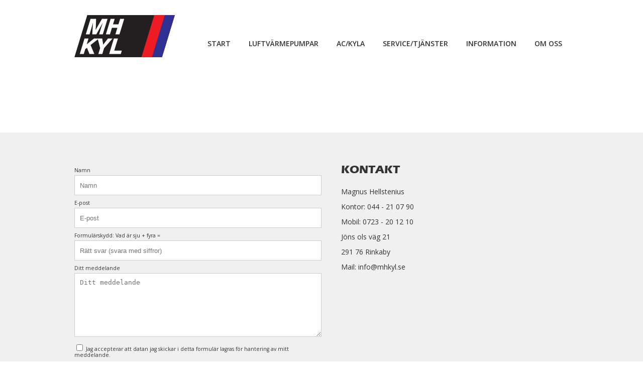

--- FILE ---
content_type: text/html; charset=UTF-8
request_url: https://mhkyl.se/daikin-caldo-r-a/solor_produktblad/
body_size: 7057
content:
<!DOCTYPE html>
<html lang="sv-SE">
	<head>
		<meta http-equiv="Content-Type" content="text/html; charset=UTF-8"/>
		<meta name="viewport" content="width=device-width, initial-scale=1, maximum-scale=1"/>
		<title>SoloR_produktblad - MH Kyl</title>
		<link rel="icon" type="image/png" href="https://mhkyl.se/wp-content/themes/mhkyl/assets/images/logo.png"/>

		<meta name='robots' content='index, follow, max-image-preview:large, max-snippet:-1, max-video-preview:-1'/>

	<!-- This site is optimized with the Yoast SEO plugin v26.8 - https://yoast.com/product/yoast-seo-wordpress/ -->
	<link rel="canonical" href="https://mhkyl.se/daikin-caldo-r-a/solor_produktblad/"/>
	<meta property="og:locale" content="sv_SE"/>
	<meta property="og:type" content="article"/>
	<meta property="og:title" content="SoloR_produktblad - MH Kyl"/>
	<meta property="og:description" content="SoloR_produktblad"/>
	<meta property="og:url" content="https://mhkyl.se/daikin-caldo-r-a/solor_produktblad/"/>
	<meta property="og:site_name" content="MH Kyl"/>
	<script type="application/ld+json" class="yoast-schema-graph">{"@context":"https://schema.org","@graph":[{"@type":"WebPage","@id":"https://mhkyl.se/daikin-caldo-r-a/solor_produktblad/","url":"https://mhkyl.se/daikin-caldo-r-a/solor_produktblad/","name":"SoloR_produktblad - MH Kyl","isPartOf":{"@id":"https://mhkyl.se/#website"},"primaryImageOfPage":{"@id":"https://mhkyl.se/daikin-caldo-r-a/solor_produktblad/#primaryimage"},"image":{"@id":"https://mhkyl.se/daikin-caldo-r-a/solor_produktblad/#primaryimage"},"thumbnailUrl":"","datePublished":"2017-05-08T14:13:20+00:00","breadcrumb":{"@id":"https://mhkyl.se/daikin-caldo-r-a/solor_produktblad/#breadcrumb"},"inLanguage":"sv-SE","potentialAction":[{"@type":"ReadAction","target":["https://mhkyl.se/daikin-caldo-r-a/solor_produktblad/"]}]},{"@type":"BreadcrumbList","@id":"https://mhkyl.se/daikin-caldo-r-a/solor_produktblad/#breadcrumb","itemListElement":[{"@type":"ListItem","position":1,"name":"Hem","item":"https://mhkyl.se/"},{"@type":"ListItem","position":2,"name":"Caldo XRH 30 Optimized Heating 4+ R-32. A+++/A+++ 6 års garanti","item":"https://mhkyl.se/daikin-caldo-r-a/"},{"@type":"ListItem","position":3,"name":"SoloR_produktblad"}]},{"@type":"WebSite","@id":"https://mhkyl.se/#website","url":"https://mhkyl.se/","name":"MH Kyl","description":"","potentialAction":[{"@type":"SearchAction","target":{"@type":"EntryPoint","urlTemplate":"https://mhkyl.se/?s={search_term_string}"},"query-input":{"@type":"PropertyValueSpecification","valueRequired":true,"valueName":"search_term_string"}}],"inLanguage":"sv-SE"}]}</script>
	<!-- / Yoast SEO plugin. -->


<link rel="alternate" title="oEmbed (JSON)" type="application/json+oembed" href="https://mhkyl.se/wp-json/oembed/1.0/embed?url=https%3A%2F%2Fmhkyl.se%2Fdaikin-caldo-r-a%2Fsolor_produktblad%2F"/>
<link rel="alternate" title="oEmbed (XML)" type="text/xml+oembed" href="https://mhkyl.se/wp-json/oembed/1.0/embed?url=https%3A%2F%2Fmhkyl.se%2Fdaikin-caldo-r-a%2Fsolor_produktblad%2F&#038;format=xml"/>
<style id='wp-img-auto-sizes-contain-inline-css' type='text/css'>
img:is([sizes=auto i],[sizes^="auto," i]){contain-intrinsic-size:3000px 1500px}
/*# sourceURL=wp-img-auto-sizes-contain-inline-css */
</style>
<style id='wp-emoji-styles-inline-css' type='text/css'>

	img.wp-smiley, img.emoji {
		display: inline !important;
		border: none !important;
		box-shadow: none !important;
		height: 1em !important;
		width: 1em !important;
		margin: 0 0.07em !important;
		vertical-align: -0.1em !important;
		background: none !important;
		padding: 0 !important;
	}
/*# sourceURL=wp-emoji-styles-inline-css */
</style>
<style id='wp-block-library-inline-css' type='text/css'>
:root{--wp-block-synced-color:#7a00df;--wp-block-synced-color--rgb:122,0,223;--wp-bound-block-color:var(--wp-block-synced-color);--wp-editor-canvas-background:#ddd;--wp-admin-theme-color:#007cba;--wp-admin-theme-color--rgb:0,124,186;--wp-admin-theme-color-darker-10:#006ba1;--wp-admin-theme-color-darker-10--rgb:0,107,160.5;--wp-admin-theme-color-darker-20:#005a87;--wp-admin-theme-color-darker-20--rgb:0,90,135;--wp-admin-border-width-focus:2px}@media (min-resolution:192dpi){:root{--wp-admin-border-width-focus:1.5px}}.wp-element-button{cursor:pointer}:root .has-very-light-gray-background-color{background-color:#eee}:root .has-very-dark-gray-background-color{background-color:#313131}:root .has-very-light-gray-color{color:#eee}:root .has-very-dark-gray-color{color:#313131}:root .has-vivid-green-cyan-to-vivid-cyan-blue-gradient-background{background:linear-gradient(135deg,#00d084,#0693e3)}:root .has-purple-crush-gradient-background{background:linear-gradient(135deg,#34e2e4,#4721fb 50%,#ab1dfe)}:root .has-hazy-dawn-gradient-background{background:linear-gradient(135deg,#faaca8,#dad0ec)}:root .has-subdued-olive-gradient-background{background:linear-gradient(135deg,#fafae1,#67a671)}:root .has-atomic-cream-gradient-background{background:linear-gradient(135deg,#fdd79a,#004a59)}:root .has-nightshade-gradient-background{background:linear-gradient(135deg,#330968,#31cdcf)}:root .has-midnight-gradient-background{background:linear-gradient(135deg,#020381,#2874fc)}:root{--wp--preset--font-size--normal:16px;--wp--preset--font-size--huge:42px}.has-regular-font-size{font-size:1em}.has-larger-font-size{font-size:2.625em}.has-normal-font-size{font-size:var(--wp--preset--font-size--normal)}.has-huge-font-size{font-size:var(--wp--preset--font-size--huge)}.has-text-align-center{text-align:center}.has-text-align-left{text-align:left}.has-text-align-right{text-align:right}.has-fit-text{white-space:nowrap!important}#end-resizable-editor-section{display:none}.aligncenter{clear:both}.items-justified-left{justify-content:flex-start}.items-justified-center{justify-content:center}.items-justified-right{justify-content:flex-end}.items-justified-space-between{justify-content:space-between}.screen-reader-text{border:0;clip-path:inset(50%);height:1px;margin:-1px;overflow:hidden;padding:0;position:absolute;width:1px;word-wrap:normal!important}.screen-reader-text:focus{background-color:#ddd;clip-path:none;color:#444;display:block;font-size:1em;height:auto;left:5px;line-height:normal;padding:15px 23px 14px;text-decoration:none;top:5px;width:auto;z-index:100000}html :where(.has-border-color){border-style:solid}html :where([style*=border-top-color]){border-top-style:solid}html :where([style*=border-right-color]){border-right-style:solid}html :where([style*=border-bottom-color]){border-bottom-style:solid}html :where([style*=border-left-color]){border-left-style:solid}html :where([style*=border-width]){border-style:solid}html :where([style*=border-top-width]){border-top-style:solid}html :where([style*=border-right-width]){border-right-style:solid}html :where([style*=border-bottom-width]){border-bottom-style:solid}html :where([style*=border-left-width]){border-left-style:solid}html :where(img[class*=wp-image-]){height:auto;max-width:100%}:where(figure){margin:0 0 1em}html :where(.is-position-sticky){--wp-admin--admin-bar--position-offset:var(--wp-admin--admin-bar--height,0px)}@media screen and (max-width:600px){html :where(.is-position-sticky){--wp-admin--admin-bar--position-offset:0px}}

/*# sourceURL=wp-block-library-inline-css */
</style><style id='global-styles-inline-css' type='text/css'>
:root{--wp--preset--aspect-ratio--square: 1;--wp--preset--aspect-ratio--4-3: 4/3;--wp--preset--aspect-ratio--3-4: 3/4;--wp--preset--aspect-ratio--3-2: 3/2;--wp--preset--aspect-ratio--2-3: 2/3;--wp--preset--aspect-ratio--16-9: 16/9;--wp--preset--aspect-ratio--9-16: 9/16;--wp--preset--color--black: #000000;--wp--preset--color--cyan-bluish-gray: #abb8c3;--wp--preset--color--white: #ffffff;--wp--preset--color--pale-pink: #f78da7;--wp--preset--color--vivid-red: #cf2e2e;--wp--preset--color--luminous-vivid-orange: #ff6900;--wp--preset--color--luminous-vivid-amber: #fcb900;--wp--preset--color--light-green-cyan: #7bdcb5;--wp--preset--color--vivid-green-cyan: #00d084;--wp--preset--color--pale-cyan-blue: #8ed1fc;--wp--preset--color--vivid-cyan-blue: #0693e3;--wp--preset--color--vivid-purple: #9b51e0;--wp--preset--gradient--vivid-cyan-blue-to-vivid-purple: linear-gradient(135deg,rgb(6,147,227) 0%,rgb(155,81,224) 100%);--wp--preset--gradient--light-green-cyan-to-vivid-green-cyan: linear-gradient(135deg,rgb(122,220,180) 0%,rgb(0,208,130) 100%);--wp--preset--gradient--luminous-vivid-amber-to-luminous-vivid-orange: linear-gradient(135deg,rgb(252,185,0) 0%,rgb(255,105,0) 100%);--wp--preset--gradient--luminous-vivid-orange-to-vivid-red: linear-gradient(135deg,rgb(255,105,0) 0%,rgb(207,46,46) 100%);--wp--preset--gradient--very-light-gray-to-cyan-bluish-gray: linear-gradient(135deg,rgb(238,238,238) 0%,rgb(169,184,195) 100%);--wp--preset--gradient--cool-to-warm-spectrum: linear-gradient(135deg,rgb(74,234,220) 0%,rgb(151,120,209) 20%,rgb(207,42,186) 40%,rgb(238,44,130) 60%,rgb(251,105,98) 80%,rgb(254,248,76) 100%);--wp--preset--gradient--blush-light-purple: linear-gradient(135deg,rgb(255,206,236) 0%,rgb(152,150,240) 100%);--wp--preset--gradient--blush-bordeaux: linear-gradient(135deg,rgb(254,205,165) 0%,rgb(254,45,45) 50%,rgb(107,0,62) 100%);--wp--preset--gradient--luminous-dusk: linear-gradient(135deg,rgb(255,203,112) 0%,rgb(199,81,192) 50%,rgb(65,88,208) 100%);--wp--preset--gradient--pale-ocean: linear-gradient(135deg,rgb(255,245,203) 0%,rgb(182,227,212) 50%,rgb(51,167,181) 100%);--wp--preset--gradient--electric-grass: linear-gradient(135deg,rgb(202,248,128) 0%,rgb(113,206,126) 100%);--wp--preset--gradient--midnight: linear-gradient(135deg,rgb(2,3,129) 0%,rgb(40,116,252) 100%);--wp--preset--font-size--small: 13px;--wp--preset--font-size--medium: 20px;--wp--preset--font-size--large: 36px;--wp--preset--font-size--x-large: 42px;--wp--preset--spacing--20: 0.44rem;--wp--preset--spacing--30: 0.67rem;--wp--preset--spacing--40: 1rem;--wp--preset--spacing--50: 1.5rem;--wp--preset--spacing--60: 2.25rem;--wp--preset--spacing--70: 3.38rem;--wp--preset--spacing--80: 5.06rem;--wp--preset--shadow--natural: 6px 6px 9px rgba(0, 0, 0, 0.2);--wp--preset--shadow--deep: 12px 12px 50px rgba(0, 0, 0, 0.4);--wp--preset--shadow--sharp: 6px 6px 0px rgba(0, 0, 0, 0.2);--wp--preset--shadow--outlined: 6px 6px 0px -3px rgb(255, 255, 255), 6px 6px rgb(0, 0, 0);--wp--preset--shadow--crisp: 6px 6px 0px rgb(0, 0, 0);}:where(.is-layout-flex){gap: 0.5em;}:where(.is-layout-grid){gap: 0.5em;}body .is-layout-flex{display: flex;}.is-layout-flex{flex-wrap: wrap;align-items: center;}.is-layout-flex > :is(*, div){margin: 0;}body .is-layout-grid{display: grid;}.is-layout-grid > :is(*, div){margin: 0;}:where(.wp-block-columns.is-layout-flex){gap: 2em;}:where(.wp-block-columns.is-layout-grid){gap: 2em;}:where(.wp-block-post-template.is-layout-flex){gap: 1.25em;}:where(.wp-block-post-template.is-layout-grid){gap: 1.25em;}.has-black-color{color: var(--wp--preset--color--black) !important;}.has-cyan-bluish-gray-color{color: var(--wp--preset--color--cyan-bluish-gray) !important;}.has-white-color{color: var(--wp--preset--color--white) !important;}.has-pale-pink-color{color: var(--wp--preset--color--pale-pink) !important;}.has-vivid-red-color{color: var(--wp--preset--color--vivid-red) !important;}.has-luminous-vivid-orange-color{color: var(--wp--preset--color--luminous-vivid-orange) !important;}.has-luminous-vivid-amber-color{color: var(--wp--preset--color--luminous-vivid-amber) !important;}.has-light-green-cyan-color{color: var(--wp--preset--color--light-green-cyan) !important;}.has-vivid-green-cyan-color{color: var(--wp--preset--color--vivid-green-cyan) !important;}.has-pale-cyan-blue-color{color: var(--wp--preset--color--pale-cyan-blue) !important;}.has-vivid-cyan-blue-color{color: var(--wp--preset--color--vivid-cyan-blue) !important;}.has-vivid-purple-color{color: var(--wp--preset--color--vivid-purple) !important;}.has-black-background-color{background-color: var(--wp--preset--color--black) !important;}.has-cyan-bluish-gray-background-color{background-color: var(--wp--preset--color--cyan-bluish-gray) !important;}.has-white-background-color{background-color: var(--wp--preset--color--white) !important;}.has-pale-pink-background-color{background-color: var(--wp--preset--color--pale-pink) !important;}.has-vivid-red-background-color{background-color: var(--wp--preset--color--vivid-red) !important;}.has-luminous-vivid-orange-background-color{background-color: var(--wp--preset--color--luminous-vivid-orange) !important;}.has-luminous-vivid-amber-background-color{background-color: var(--wp--preset--color--luminous-vivid-amber) !important;}.has-light-green-cyan-background-color{background-color: var(--wp--preset--color--light-green-cyan) !important;}.has-vivid-green-cyan-background-color{background-color: var(--wp--preset--color--vivid-green-cyan) !important;}.has-pale-cyan-blue-background-color{background-color: var(--wp--preset--color--pale-cyan-blue) !important;}.has-vivid-cyan-blue-background-color{background-color: var(--wp--preset--color--vivid-cyan-blue) !important;}.has-vivid-purple-background-color{background-color: var(--wp--preset--color--vivid-purple) !important;}.has-black-border-color{border-color: var(--wp--preset--color--black) !important;}.has-cyan-bluish-gray-border-color{border-color: var(--wp--preset--color--cyan-bluish-gray) !important;}.has-white-border-color{border-color: var(--wp--preset--color--white) !important;}.has-pale-pink-border-color{border-color: var(--wp--preset--color--pale-pink) !important;}.has-vivid-red-border-color{border-color: var(--wp--preset--color--vivid-red) !important;}.has-luminous-vivid-orange-border-color{border-color: var(--wp--preset--color--luminous-vivid-orange) !important;}.has-luminous-vivid-amber-border-color{border-color: var(--wp--preset--color--luminous-vivid-amber) !important;}.has-light-green-cyan-border-color{border-color: var(--wp--preset--color--light-green-cyan) !important;}.has-vivid-green-cyan-border-color{border-color: var(--wp--preset--color--vivid-green-cyan) !important;}.has-pale-cyan-blue-border-color{border-color: var(--wp--preset--color--pale-cyan-blue) !important;}.has-vivid-cyan-blue-border-color{border-color: var(--wp--preset--color--vivid-cyan-blue) !important;}.has-vivid-purple-border-color{border-color: var(--wp--preset--color--vivid-purple) !important;}.has-vivid-cyan-blue-to-vivid-purple-gradient-background{background: var(--wp--preset--gradient--vivid-cyan-blue-to-vivid-purple) !important;}.has-light-green-cyan-to-vivid-green-cyan-gradient-background{background: var(--wp--preset--gradient--light-green-cyan-to-vivid-green-cyan) !important;}.has-luminous-vivid-amber-to-luminous-vivid-orange-gradient-background{background: var(--wp--preset--gradient--luminous-vivid-amber-to-luminous-vivid-orange) !important;}.has-luminous-vivid-orange-to-vivid-red-gradient-background{background: var(--wp--preset--gradient--luminous-vivid-orange-to-vivid-red) !important;}.has-very-light-gray-to-cyan-bluish-gray-gradient-background{background: var(--wp--preset--gradient--very-light-gray-to-cyan-bluish-gray) !important;}.has-cool-to-warm-spectrum-gradient-background{background: var(--wp--preset--gradient--cool-to-warm-spectrum) !important;}.has-blush-light-purple-gradient-background{background: var(--wp--preset--gradient--blush-light-purple) !important;}.has-blush-bordeaux-gradient-background{background: var(--wp--preset--gradient--blush-bordeaux) !important;}.has-luminous-dusk-gradient-background{background: var(--wp--preset--gradient--luminous-dusk) !important;}.has-pale-ocean-gradient-background{background: var(--wp--preset--gradient--pale-ocean) !important;}.has-electric-grass-gradient-background{background: var(--wp--preset--gradient--electric-grass) !important;}.has-midnight-gradient-background{background: var(--wp--preset--gradient--midnight) !important;}.has-small-font-size{font-size: var(--wp--preset--font-size--small) !important;}.has-medium-font-size{font-size: var(--wp--preset--font-size--medium) !important;}.has-large-font-size{font-size: var(--wp--preset--font-size--large) !important;}.has-x-large-font-size{font-size: var(--wp--preset--font-size--x-large) !important;}
/*# sourceURL=global-styles-inline-css */
</style>

<style id='classic-theme-styles-inline-css' type='text/css'>
/*! This file is auto-generated */
.wp-block-button__link{color:#fff;background-color:#32373c;border-radius:9999px;box-shadow:none;text-decoration:none;padding:calc(.667em + 2px) calc(1.333em + 2px);font-size:1.125em}.wp-block-file__button{background:#32373c;color:#fff;text-decoration:none}
/*# sourceURL=/wp-includes/css/classic-themes.min.css */
</style>
<link rel='stylesheet' id='categories-images-styles-css' href='https://mhkyl.se/wp-content/plugins/categories-images/assets/css/zci-styles.css?ver=3.3.1' type='text/css' media='all'/>
<link rel='stylesheet' id='style-css' href='https://mhkyl.se/wp-content/themes/mhkyl/assets/style/style.css?ver=1743027633' type='text/css' media='all'/>
<link rel='stylesheet' id='fancybox-css' href='https://mhkyl.se/wp-content/themes/mhkyl/assets/fancybox/jquery.fancybox.css?ver=6.9' type='text/css' media='all'/>
<script type="text/javascript" src="https://mhkyl.se/wp-includes/js/jquery/jquery.min.js?ver=3.7.1" id="jquery-core-js"></script>
<script type="text/javascript" src="https://mhkyl.se/wp-includes/js/jquery/jquery-migrate.min.js?ver=3.4.1" id="jquery-migrate-js"></script>
<script type="text/javascript" src="https://mhkyl.se/wp-content/themes/mhkyl/assets/scripts/theme_scripts.js?ver=6.9" id="themescript-js"></script>
<script type="text/javascript" src="https://mhkyl.se/wp-content/themes/mhkyl/assets/fancybox/jquery.fancybox.pack.js?ver=6.9" id="fancybox-js"></script>
<link rel="https://api.w.org/" href="https://mhkyl.se/wp-json/"/><link rel="alternate" title="JSON" type="application/json" href="https://mhkyl.se/wp-json/wp/v2/media/642"/><link rel="EditURI" type="application/rsd+xml" title="RSD" href="https://mhkyl.se/xmlrpc.php?rsd"/>
<meta name="generator" content="WordPress 6.9"/>
<link rel='shortlink' href='https://mhkyl.se/?p=642'/>

		<link rel="preconnect" href="https://fonts.googleapis.com">
		<link rel="preconnect" href="https://fonts.gstatic.com" crossorigin>
		<link href="https://fonts.googleapis.com/css2?family=Open+Sans:wght@400;600&display=swap" rel="stylesheet">
		<link rel="stylesheet" href="//maxcdn.bootstrapcdn.com/font-awesome/4.3.0/css/font-awesome.min.css">
	</head>

<body>
	<div id="site-wrapper" class="attachment wp-singular attachment-template-default single single-attachment postid-642 attachmentid-642 attachment-pdf wp-theme-mhkyl solor_produktblad">
		<nav id="slickmenu">
	<a href="https://mhkyl.se/" class="mobileLogo" style="display: none;">
		<img src="https://mhkyl.se/wp-content/themes/mhkyl/assets/images/logo.png" alt="MH Kyl">
	</a>
</nav>

<header id="header">
	<div class="inner-content">
        <a href="https://mhkyl.se/" id="logo">
            <img src="https://mhkyl.se/wp-content/themes/mhkyl/assets/images/logo.png" alt="MH Kyl">
        </a>

		<nav id="main-menu">
			<ul id="menu-huvudmeny" class="menu"><li id="menu-item-65" class="menu-item menu-item-type-post_type menu-item-object-page menu-item-home menu-item-65"><a href="https://mhkyl.se/">Start</a></li>
<li id="menu-item-70" class="menu-item menu-item-type-post_type menu-item-object-page menu-item-70"><a href="https://mhkyl.se/luftvarmepumpar/">Luftvärmepumpar</a></li>
<li id="menu-item-69" class="menu-item menu-item-type-post_type menu-item-object-page menu-item-69"><a href="https://mhkyl.se/ackyla/">Ac/Kyla</a></li>
<li id="menu-item-68" class="menu-item menu-item-type-post_type menu-item-object-page menu-item-68"><a href="https://mhkyl.se/servicetjanster/">Service/Tjänster</a></li>
<li id="menu-item-67" class="menu-item menu-item-type-post_type menu-item-object-page menu-item-67"><a href="https://mhkyl.se/information/">Information</a></li>
<li id="menu-item-66" class="menu-item menu-item-type-post_type menu-item-object-page menu-item-66"><a href="https://mhkyl.se/om-oss/">Om oss</a></li>
</ul>		</nav>
	</div>
</header>

	<!-- Page content -->
	<div id="page-content">
		<div class="inner-content">

		</div>
	</div>

<footer id="footer">
    <div class="inner-content">
        <div class="left">
        <div id="simple-contact-form-wrap">
		<div id="simple-contact-form" class="scf">
			<form action="#simple-contact-form-wrap" method="post">
				<div class="scf-row scf-name">
					<label for="scf_name">Namn</label>
					<input name="scf_name" id="scf_name" type="text" size="33" maxlength="99" value="" placeholder="Namn"/>
				</div>
				<div class="scf-row scf-email">
					<label for="scf_email">E-post</label>
					<input name="scf_email" id="scf_email" type="text" size="33" maxlength="99" value="" placeholder="E-post"/>
				</div>
				<div class="scf-row scf-response">
					<label for="scf_response">Formulärskydd: Vad är sju + fyra =</label>
					<input name="scf_response" id="scf_response" type="text" size="33" maxlength="99" value="" placeholder="Rätt svar (svara med siffror)"/>
				</div>
				<div class="scf-row scf-message">
					<label for="scf_message">Ditt meddelande</label>
					<textarea name="scf_message" id="scf_message" cols="33" rows="7" placeholder="Ditt meddelande"></textarea>
				</div>	<div class="scf-confirm-checkbox">
		<label><input type="checkbox" required> Jag accepterar att datan jag skickar i detta formulär lagras för hantering av mitt meddelande.</label>
	</div><!-- .scf-confirm-checkbox -->
	<div class="scf-submit">
					<input type="submit" id="scf-button" value="Skicka meddelande">
					<input type="hidden" id="scf-key" name="scf-key" value="process">
					<input type="hidden" id="scf-nonce" name="scf-nonce" value="7fd99f3f4b"/>
				</div></form>
		</div>
		</div>        </div>

        <div class="contact">
            <div class="textwidget"><h1>KONTAKT</h1>
<ul>
<li>Magnus Hellstenius</li>
<li>Kontor: 044 - 21 07 90</li>
<li>Mobil: 0723 - 20 12 10</li>
<li>Jöns ols väg 21</li>
<li>291 76 Rinkaby</li>
<li>Mail: info@mhkyl.se</li>
</ul>
</div>        </div>
    </div>

    <div class="footer-bottom">
        <div class="inner-content">
            <div class="certs">
                <div class="cert">
                    <img src="/wp-content/uploads/2015/02/fc.png" alt="fc" width="150" height="211">
                </div>
                <div class="kredit"><div class="textwidget"><p><a href="https://www.uc.se/risksigill2?showorg=IpEnGtopor&language=swe" title="Sigillet är utfärdat av UC AB. Klicka på bilden för information om UC:s Riskklasser." target="_blank"><img src="https://www.uc.se/ucsigill2/sigill?org=IpEnGtopor&language=swe&product=psa&fontcolor=b&type=svg" alt="" style="border:0; max-width: 300px;"/></a></p>
</div></div>
                <div class="lanets-entreprenor">
                    <a href="https://sverigesvinnare.se/blog/2024/06/23/mh-kyl/" target="_blank">
                        <img src="https://mhkyl.se/wp-content/themes/mhkyl/assets/images/lanets-entreprenor.png" style="max-width: 200px;"/>
                    </a>
                </div>
            </div>
        </div>
    </div>
</footer>
</div>
	<script type="speculationrules">
{"prefetch":[{"source":"document","where":{"and":[{"href_matches":"/*"},{"not":{"href_matches":["/wp-*.php","/wp-admin/*","/wp-content/uploads/*","/wp-content/*","/wp-content/plugins/*","/wp-content/themes/mhkyl/*","/*\\?(.+)"]}},{"not":{"selector_matches":"a[rel~=\"nofollow\"]"}},{"not":{"selector_matches":".no-prefetch, .no-prefetch a"}}]},"eagerness":"conservative"}]}
</script>
<script src="https://app.weply.chat/widget/5eeba4d16df20e35f02f61e8cc1f6d81" async></script><script id="wp-emoji-settings" type="application/json">
{"baseUrl":"https://s.w.org/images/core/emoji/17.0.2/72x72/","ext":".png","svgUrl":"https://s.w.org/images/core/emoji/17.0.2/svg/","svgExt":".svg","source":{"concatemoji":"https://mhkyl.se/wp-includes/js/wp-emoji-release.min.js?ver=6.9"}}
</script>
<script type="module">
/* <![CDATA[ */
/*! This file is auto-generated */
const a=JSON.parse(document.getElementById("wp-emoji-settings").textContent),o=(window._wpemojiSettings=a,"wpEmojiSettingsSupports"),s=["flag","emoji"];function i(e){try{var t={supportTests:e,timestamp:(new Date).valueOf()};sessionStorage.setItem(o,JSON.stringify(t))}catch(e){}}function c(e,t,n){e.clearRect(0,0,e.canvas.width,e.canvas.height),e.fillText(t,0,0);t=new Uint32Array(e.getImageData(0,0,e.canvas.width,e.canvas.height).data);e.clearRect(0,0,e.canvas.width,e.canvas.height),e.fillText(n,0,0);const a=new Uint32Array(e.getImageData(0,0,e.canvas.width,e.canvas.height).data);return t.every((e,t)=>e===a[t])}function p(e,t){e.clearRect(0,0,e.canvas.width,e.canvas.height),e.fillText(t,0,0);var n=e.getImageData(16,16,1,1);for(let e=0;e<n.data.length;e++)if(0!==n.data[e])return!1;return!0}function u(e,t,n,a){switch(t){case"flag":return n(e,"\ud83c\udff3\ufe0f\u200d\u26a7\ufe0f","\ud83c\udff3\ufe0f\u200b\u26a7\ufe0f")?!1:!n(e,"\ud83c\udde8\ud83c\uddf6","\ud83c\udde8\u200b\ud83c\uddf6")&&!n(e,"\ud83c\udff4\udb40\udc67\udb40\udc62\udb40\udc65\udb40\udc6e\udb40\udc67\udb40\udc7f","\ud83c\udff4\u200b\udb40\udc67\u200b\udb40\udc62\u200b\udb40\udc65\u200b\udb40\udc6e\u200b\udb40\udc67\u200b\udb40\udc7f");case"emoji":return!a(e,"\ud83e\u1fac8")}return!1}function f(e,t,n,a){let r;const o=(r="undefined"!=typeof WorkerGlobalScope&&self instanceof WorkerGlobalScope?new OffscreenCanvas(300,150):document.createElement("canvas")).getContext("2d",{willReadFrequently:!0}),s=(o.textBaseline="top",o.font="600 32px Arial",{});return e.forEach(e=>{s[e]=t(o,e,n,a)}),s}function r(e){var t=document.createElement("script");t.src=e,t.defer=!0,document.head.appendChild(t)}a.supports={everything:!0,everythingExceptFlag:!0},new Promise(t=>{let n=function(){try{var e=JSON.parse(sessionStorage.getItem(o));if("object"==typeof e&&"number"==typeof e.timestamp&&(new Date).valueOf()<e.timestamp+604800&&"object"==typeof e.supportTests)return e.supportTests}catch(e){}return null}();if(!n){if("undefined"!=typeof Worker&&"undefined"!=typeof OffscreenCanvas&&"undefined"!=typeof URL&&URL.createObjectURL&&"undefined"!=typeof Blob)try{var e="postMessage("+f.toString()+"("+[JSON.stringify(s),u.toString(),c.toString(),p.toString()].join(",")+"));",a=new Blob([e],{type:"text/javascript"});const r=new Worker(URL.createObjectURL(a),{name:"wpTestEmojiSupports"});return void(r.onmessage=e=>{i(n=e.data),r.terminate(),t(n)})}catch(e){}i(n=f(s,u,c,p))}t(n)}).then(e=>{for(const n in e)a.supports[n]=e[n],a.supports.everything=a.supports.everything&&a.supports[n],"flag"!==n&&(a.supports.everythingExceptFlag=a.supports.everythingExceptFlag&&a.supports[n]);var t;a.supports.everythingExceptFlag=a.supports.everythingExceptFlag&&!a.supports.flag,a.supports.everything||((t=a.source||{}).concatemoji?r(t.concatemoji):t.wpemoji&&t.twemoji&&(r(t.twemoji),r(t.wpemoji)))});
//# sourceURL=https://mhkyl.se/wp-includes/js/wp-emoji-loader.min.js
/* ]]> */
</script>

    <link rel="stylesheet" type="text/css" href="https://cdn.jsdelivr.net/npm/cookieconsent@3/build/cookieconsent.min.css"/>
    <script src="https://cdn.jsdelivr.net/npm/cookieconsent@3/build/cookieconsent.min.js"></script>
    <script>
           window.cookieconsent.initialise({
            container: document.getElementById("content"),
            palette:{
             popup: {background: "#fff"},
             button: {background: "#aa0000"},
            },
            revokable:true,
            onStatusChange: function(status) {
             console.log(this.hasConsented() ?
              'enable cookies' : 'disable cookies');
            },
            law: {
             regionalLaw: false,
            },
            location: true,
           });

    </script>
    <style>
        .cc-banner.cc-bottom,
        .cc-window.cc-floating {
            background: #111;
            border-top: 1px solid #000;
            color: #fff;
        }
    </style>

</body>
</html>

<!--
Performance optimized by W3 Total Cache. Learn more: https://www.boldgrid.com/w3-total-cache/?utm_source=w3tc&utm_medium=footer_comment&utm_campaign=free_plugin

Page Caching using Disk: Enhanced 

Served from: mhkyl.se @ 2026-01-31 07:29:44 by W3 Total Cache
-->

--- FILE ---
content_type: text/css
request_url: https://mhkyl.se/wp-content/themes/mhkyl/assets/style/style.css?ver=1743027633
body_size: 4241
content:
body, html {
  height: 100%;
}

.slicknav_nav .slicknav_row, .slicknav_nav a, .slicknav_nav li, .slicknav_nav ul, article, aside, details, figcaption, figure, footer, header, hgroup, img, menu, nav, section {
  display: block;
}

.equal-3, .equal-4 {
  margin-top: 5%;
  margin-right: 5%;
  margin-bottom: 0;
  float: left;
}

#site-wrapper.home #service .inner-content, .slicknav_btn {
  position: relative;
}

#site-wrapper #footer .inner-content .left input[type=submit]:hover, .slicknav_btn, .slicknav_nav .slicknav_item {
  cursor: pointer;
}

.slicknav_btn, .slicknav_nav a, a, img {
  text-decoration: none;
}

a, abbr, acronym, address, applet, article, aside, audio, b, big, blockquote, body, canvas, caption, center, cite, code, dd, del, details, dfn, div, dl, dt, em, embed, fieldset, figcaption, figure, footer, form, h1, h2, h3, h4, h5, h6, header, hgroup, html, i, iframe, img, ins, kbd, label, legend, li, mark, menu, nav, object, ol, output, p, pre, q, ruby, s, samp, section, small, span, strike, strong, sub, summary, sup, table, tbody, td, tfoot, th, thead, time, tr, tt, u, ul, var, video {
  margin: 0;
  padding: 0;
  border: 0;
  font-size: 100%;
  font: inherit;
  background: 0 0;
  vertical-align: baseline;
}

body, h1, h2, h3, h4 {
  font-weight: 400;
  color: #333;
}

#site-wrapper.luftvarmepumpar .pumps .links .equal-col.current, body {
  background: #fff;
}

body {
  line-height: 1;
  font-size: 14px;
  font-family: "Open Sans", "sans-serif";
}

ol, ul {
  list-style: none;
}

blockquote, q {
  quotes: none;
}

blockquote:after, blockquote:before, q:after, q:before {
  content: "";
  content: none;
}

table {
  border-collapse: collapse;
  border-spacing: 0;
}

input[type=button], input[type=password], input[type=submit], input[type=text], select, textarea {
  -webkit-appearance: none !important;
  border-radius: 0 !important;
}

a, img {
  border: none;
  outline: 0;
}

@font-face {
  font-family: eras_bold_itcregular;
  src: url("../fonts/eras-bold-itc-webfont.eot");
  src: url("../fonts/eras-bold-itc-webfont.eot?#iefix") format("embedded-opentype"), url("../fonts/eras-bold-itc-webfont.woff2") format("woff2"), url("../fonts/eras-bold-itc-webfont.woff") format("woff"), url("../fonts/eras-bold-itc-webfont.ttf") format("truetype"), url("../fonts/eras-bold-itc-webfont.svg#eras_bold_itcregular") format("svg");
  font-weight: 400;
  font-style: normal;
}
h1, h2, h3, h4, h5 {
  font-family: eras_bold_itcregular;
}

h1, h2, h3, h4 {
  font-size: 1.375rem;
  line-height: 28px;
  padding-bottom: 15px;
  text-transform: uppercase;
}

#site-wrapper #footer .inner-content .contact p, li, p {
  line-height: 30px;
}

a {
  color: #2e3442;
}

strong {
  font-weight: 800;
  font-size: 21px;
}

p {
  margin-bottom: 15px;
}

#site-wrapper.luftvarmepumpar .pumps .links .equal-col:nth-last-child(-n+4), #site-wrapper.luftvarmepumpar .pumps .show-pump .cell:nth-last-child(-n+3), .equal-3:nth-last-child(-n+3), .equal-4:nth-last-child(-n+4), p:last-child {
  margin-bottom: 0;
}

img {
  max-width: 100%;
  height: auto;
}

li, p {
  font-size: 14px;
}

input[type=email], input[type=text], textarea {
  box-sizing: border-box;
  border: 1px solid #ccc;
  padding: 0 10px;
}

input[type=email], input[type=text] {
  height: 40px;
}

textarea {
  padding: 10px;
}

.equal-3 {
  width: 30%;
}

#site-wrapper.luftvarmepumpar .pumps .links .equal-col:nth-child(4n), #site-wrapper.luftvarmepumpar .pumps .show-pump .cell:nth-child(3n), .equal-3:nth-child(3n), .equal-4:nth-child(4n) {
  margin-right: 0;
}

#site-wrapper.luftvarmepumpar .pumps .links .equal-col:nth-child(-n+4), #site-wrapper.luftvarmepumpar .pumps .show-pump .cell:nth-child(-n+3), .equal-3:nth-child(-n+3), .equal-4:nth-child(-n+4) {
  margin-top: 0;
}

.equal-4 {
  width: 21.25%;
}

.inner-content {
  max-width: 984px;
  padding: 60px 20px;
  margin: 0 auto;
}

#site-wrapper #footer .inner-content .left .gform_wrapper .gform_body ul:after, #site-wrapper #footer .inner-content .left .gform_wrapper .gform_body ul:before, #site-wrapper #header .inner-content:after, #site-wrapper #header .inner-content:before, #site-wrapper.home #service .inner-content .left ul li:after, #site-wrapper.home #service .inner-content .left ul li:before, #site-wrapper.home #service .inner-content .right ul li:after, #site-wrapper.home #service .inner-content .right ul li:before, #site-wrapper.luftvarmepumpar .pumps .links:after, #site-wrapper.luftvarmepumpar .pumps .links:before, #site-wrapper.luftvarmepumpar .pumps .show-pump:after, #site-wrapper.luftvarmepumpar .pumps .show-pump:before, .inner-content:after, .inner-content:before {
  content: "";
  display: table;
}

#site-wrapper #footer .inner-content .left .gform_wrapper .gform_body ul:after, #site-wrapper #header .inner-content:after, #site-wrapper.home #service .inner-content .left ul li:after, #site-wrapper.home #service .inner-content .right ul li:after, #site-wrapper.luftvarmepumpar .pumps .links:after, #site-wrapper.luftvarmepumpar .pumps .show-pump:after, .inner-content:after, .slicknav_menu:after {
  clear: both;
}

#site-wrapper #header .inner-content #main-menu ul li.current-menu-item a, #site-wrapper #header .inner-content #main-menu ul li:hover a, .red-btn {
  display: table;
  padding: 12px 13px;
  font-size: 0.875rem;
  font-weight: 800;
  text-transform: uppercase;
  border: 0;
  background: #c91e0c;
  color: #fff;
  transform: skew(-15deg);
  -webkit-transform: skew(-15deg);
  -moz-transform: skew(-15deg);
  -o-transform: skew(-15deg);
  -ms-transform: skew(-15deg);
}

#header-slider img, #simple-contact-form-wrap input[type=text], #simple-contact-form-wrap textarea {
  width: 100%;
}

#site-wrapper #header .inner-content {
  padding-top: 30px;
  padding-bottom: 30px;
}

#site-wrapper #header .inner-content #logo {
  float: left;
}

#site-wrapper #header .inner-content #main-menu {
  margin-top: 30px;
  float: right;
}

#site-wrapper #header .inner-content #main-menu ul li {
  float: left;
  margin-left: 10px;
}

#site-wrapper #header .inner-content #main-menu ul li:first-child, .slicknav_menu .slicknav_no-text {
  margin: 0;
}

#site-wrapper #header .inner-content #main-menu ul li a {
  display: table;
  padding: 12px 13px;
  font-size: 0.875rem;
  font-weight: 800;
  text-transform: uppercase;
  border: 0;
  color: #333;
}

#site-wrapper.home #columns .inner-content .equal .content {
  min-height: 200px;
}

#site-wrapper .page-content .left ul li, #site-wrapper.home #columns .inner-content .equal .content ul li {
  list-style: disc;
}

#site-wrapper.home #columns .inner-content .equal .red-btn:hover {
  text-decoration: underline;
}

#site-wrapper #footer, #site-wrapper.home #service {
  background: #f0f0f0;
}

#site-wrapper.home #service .inner-content .left, #site-wrapper.home #service .inner-content .right {
  position: relative;
  z-index: 1;
  float: left;
}

#site-wrapper.home #service .inner-content .left ul, #site-wrapper.home #service .inner-content .right ul {
  margin-top: 30px;
}

#site-wrapper.home #service .inner-content .left ul li .fa, #site-wrapper.home #service .inner-content .right ul li .fa {
  display: block;
  float: left;
  font-size: 36px;
  line-height: 46px;
  color: #2e3192;
  padding-right: 20px;
  margin-top: 0;
}

#site-wrapper.home #service .inner-content .left ul li span, #site-wrapper.home #service .inner-content .right ul li span {
  display: block;
  font-size: 14px;
  line-height: 46px;
  float: left;
}

#site-wrapper.home #service .inner-content .right {
  margin-left: 50px;
}

#site-wrapper.home #service .picture {
  position: absolute;
  right: 0;
  bottom: 0;
  z-index: 0;
}

#site-wrapper.home #retailers .inner-content .equal {
  text-align: center;
}

#site-wrapper.home #retailers .inner-content .equal img {
  display: inline;
}

#site-wrapper .page-content .left {
  float: left;
  width: 48%;
}

#site-wrapper .page-content .left ul {
  margin-left: 20px;
}

#site-wrapper .page-content .right {
  float: right;
  width: 38%;
}

#site-wrapper .page-content .right h2 {
  padding-bottom: 0;
}

#site-wrapper .page-content .right table tr {
  line-height: 25px;
}

#site-wrapper .page-content .right table tr.border_b td {
  border-bottom: 1px solid #999;
  padding-bottom: 5px;
}

#site-wrapper .page-content h2 {
  font-family: calibri;
  font-weight: 800;
  margin-top: 20px;
  text-transform: none;
}

#site-wrapper .page-content img {
  max-width: 100%;
  height: auto;
}

#site-wrapper .page-content .bottom-button {
  margin-top: 20px;
}

#site-wrapper.luftvarmepumpar .page-content {
  background: #f0f0f0;
  padding-bottom: 100px;
}

#site-wrapper.luftvarmepumpar .pumps .links {
  margin-top: -160px;
  margin-bottom: 60px;
}

#site-wrapper.luftvarmepumpar .pumps .links .equal-col {
  display: block;
  height: 100px;
  line-height: 100px;
  text-align: center;
  float: left;
  margin-top: 0;
  margin-bottom: 0;
  margin-right: 0;
  width: 25%;
}

#site-wrapper.luftvarmepumpar .pumps .links .equal-col img {
  display: inline-block;
  vertical-align: middle;
  width: 65%;
  height: auto;
}

#site-wrapper.luftvarmepumpar .pumps .links .equal-col.daikin img {
  width: 80%;
}

#quickContact, #site-wrapper.luftvarmepumpar .pumps .show-pump {
  display: none;
}

#site-wrapper.luftvarmepumpar .pumps .show-pump .cell {
  float: left;
  margin-top: 40px;
  margin-bottom: 0;
  margin-right: 6%;
  width: 29.33333333%;
}

#site-wrapper.luftvarmepumpar .pumps .show-pump .cell .item {
  margin-bottom: 40px;
}

#site-wrapper.luftvarmepumpar .pumps .show-pump .cell .item h3, #site-wrapper.luftvarmepumpar .pumps .show-pump .cell .item h4 {
  font-family: "Open Sans";
  font-weight: 600;
  padding: 0;
}

#site-wrapper.luftvarmepumpar .pumps .show-pump .cell .item h3 {
  font-size: 22px;
  line-height: 24px;
  text-transform: uppercase;
}

#site-wrapper.luftvarmepumpar .pumps .show-pump .cell .item h3 .category {
  color: #d0cfcb;
}

#site-wrapper.luftvarmepumpar .pumps .show-pump .cell .item h3 .title.blue {
  color: #3dc3de;
}

#site-wrapper.luftvarmepumpar .pumps .show-pump .cell .item h3 .title.green {
  color: #b2c35d;
}

#site-wrapper.luftvarmepumpar .pumps .show-pump .cell .item h3 .title.pink {
  color: #ed008c;
}

#site-wrapper.luftvarmepumpar .pumps .show-pump .cell .item h4 {
  height: 35px;
  margin-top: 5px;
  font-size: 14px;
  color: #d0cfcb;
  line-height: 14px;
}

#site-wrapper.luftvarmepumpar .pumps .show-pump .cell .item .img {
  margin-top: 10px;
  width: 100%;
}

#site-wrapper.luftvarmepumpar .pumps .show-pump .cell .item .img img {
  width: 100%;
  height: auto;
}

#site-wrapper.luftvarmepumpar .pumps .show-pump .cell .item .color-line {
  width: 100%;
  height: 15px;
  margin-top: 20px;
}

#site-wrapper.luftvarmepumpar .pumps .show-pump .cell .item .color-line.blue {
  background: #3dc3de;
}

#site-wrapper.luftvarmepumpar .pumps .show-pump .cell .item .color-line.green {
  background: #b2c35d;
}

#site-wrapper.luftvarmepumpar .pumps .show-pump .cell .item .color-line.pink {
  background: #ed008c;
}

#site-wrapper.luftvarmepumpar .pumps .show-pump .cell .item .file-btn {
  display: table;
  padding: 12px 13px;
  text-transform: uppercase;
  border: 0;
  background: #c91e0c;
  color: #fff;
  transform: skew(-15deg);
  -webkit-transform: skew(-15deg);
  -moz-transform: skew(-15deg);
  -o-transform: skew(-15deg);
  -ms-transform: skew(-15deg);
  margin-top: 20px;
  font-size: 16px;
  letter-spacing: 1px;
  font-weight: 800;
}

#site-wrapper.luftvarmepumpar .pumps .show-pump .cell .item .file-btn:hover {
  -moz-opacity: 0.8;
  -khtml-opacity: 0.8;
  opacity: 0.8;
}

#site-wrapper #footer .inner-content .left {
  float: left;
  width: 50%;
}

#site-wrapper #footer .inner-content .left .gform_wrapper .gform_body ul li {
  float: left;
  width: 49.5%;
}

#site-wrapper #footer .inner-content .left .gform_wrapper .gform_body ul li.field-right {
  float: right;
  margin-left: 0.5%;
}

#site-wrapper #footer .inner-content .left .gform_wrapper .gform_body ul li input, #site-wrapper #footer .inner-content .left .gform_wrapper .gform_body ul li textarea {
  margin-bottom: 5px;
  width: 96%;
  padding: 2%;
  border: 0;
  color: #888;
  font-size: 0.875rem;
  -webkit-border-radius: 5px !important;
  -moz-border-radius: 5px !important;
  border-radius: 5px !important;
  -webkit-box-shadow: inset 1px 1px 2px 0 rgba(50, 50, 50, 0.5);
  -moz-box-shadow: inset 1px 1px 2px 0 rgba(50, 50, 50, 0.5);
  box-shadow: inset 1px 1px 2px 0 rgba(50, 50, 50, 0.5);
}

#site-wrapper #footer .inner-content .left .gform_wrapper .gform_body ul li input {
  height: 30px;
  line-height: 30px;
}

#site-wrapper #footer .inner-content .left .gform_wrapper .gform_body ul li.message-field {
  width: 100%;
  margin-left: 0;
}

#site-wrapper #footer .inner-content .left input[type=submit] {
  display: table;
  padding: 10px 20px;
  font-size: 0.875rem;
  font-weight: 800;
  text-transform: uppercase;
  border: 0;
  background: #c91e0c;
  color: #fff;
  transform: skew(-15deg);
  -webkit-transform: skew(-15deg);
  -moz-transform: skew(-15deg);
  -o-transform: skew(-15deg);
  -ms-transform: skew(-15deg);
}

#site-wrapper #footer .inner-content .left .validation_error, #site-wrapper #footer .inner-content .left .validation_message {
  color: #c91e0c;
}

#site-wrapper #footer .inner-content .certs, #site-wrapper #footer .inner-content .contact {
  width: 22%;
}

#site-wrapper #footer .inner-content .contact {
  float: left;
  margin-left: 4%;
}

#site-wrapper #footer .inner-content .certs {
  float: right;
}

#site-wrapper #footer .inner-content .certs .kredit {
  margin-top: 40px;
}

#site-wrapper #footer .inner-content .certs img {
  width: 120px;
  height: auto;
}

.column-fancybox {
  display: none;
  width: 500px;
  padding: 40px !important;
}

.slicknav_menu .slicknav_menutxt {
  display: block;
  line-height: 1.188em;
  float: left;
  color: #fff;
  font-weight: 700;
  text-shadow: 0 1px 3px #000;
}

.slicknav_menu .slicknav_icon {
  float: left;
  margin: 0.188em 0 0 0.438em;
}

.slicknav_menu .slicknav_icon-bar {
  display: block;
  width: 1.125em;
  height: 0.125em;
  -webkit-border-radius: 1px;
  -moz-border-radius: 1px;
  border-radius: 1px;
  -webkit-box-shadow: 0 1px 0 rgba(0, 0, 0, 0.25);
  -moz-box-shadow: 0 1px 0 rgba(0, 0, 0, 0.25);
  box-shadow: 0 1px 0 rgba(0, 0, 0, 0.25);
  background-color: #f5f5f5;
}

.slicknav_btn .slicknav_icon-bar + .slicknav_icon-bar {
  margin-top: 0.188em;
}

.slicknav_nav .slicknav_arrow {
  font-size: 0.8em;
  margin: 0 0 0 0.4em;
}

.slicknav_nav .slicknav_item a, .slicknav_nav .slicknav_parent-link a {
  display: inline;
  padding: 0;
  margin: 0;
}

.slicknav_menu:after, .slicknav_menu:before {
  content: " ";
  display: table;
}

.slicknav_btn {
  display: block;
  vertical-align: middle;
  float: right;
  padding: 0.438em 0.625em;
  line-height: 1.125em;
  margin: 5px 5px 6px;
  text-shadow: 0 1px 1px rgba(255, 255, 255, 0.75);
  -webkit-border-radius: 4px;
  -moz-border-radius: 4px;
  border-radius: 4px;
  background-color: #222;
}

.slicknav_menu {
  font-size: 16px;
  background: #4c4c4c;
  padding: 5px;
}

.slicknav_nav {
  clear: both;
  color: #fff;
  margin: 0;
  padding: 0;
  font-size: 0.875em;
}

.slicknav_nav, .slicknav_nav ul {
  list-style: none;
  overflow: hidden;
}

.slicknav_nav ul {
  padding: 0;
  margin: 0 0 0 20px;
}

.slicknav_nav .slicknav_row, .slicknav_nav a {
  padding: 5px 10px;
  margin: 2px 5px;
}

.slicknav_nav a {
  color: #fff;
}

.slicknav_nav .slicknav_row:hover {
  -webkit-border-radius: 6px;
  -moz-border-radius: 6px;
  border-radius: 6px;
  background: #ccc;
  color: #fff;
}

.slicknav_nav a:hover {
  -webkit-border-radius: 6px;
  -moz-border-radius: 6px;
  border-radius: 6px;
  background: #ccc;
  color: #222;
}

.slicknav_nav .slicknav_txtnode {
  margin-left: 15px;
}

#simple-contact-form-wrap label {
  display: block;
  font-size: 0.75em;
  margin: 10px 0 5px;
}

#simple-contact-form-wrap input[type=submit] {
  width: auto;
  margin-top: 10px;
}

#simple-contact-form-wrap input.scf_error, #simple-contact-form-wrap textarea.scf_error {
  border-color: #e75a5a;
}

#simple-contact-form-wrap p.scf_error, #simple-contact-form-wrap p.scf_spam {
  background: #e75a5a;
  border: 1px solid red;
  padding: 10px;
  color: #fff;
}

#simple-contact-form-wrap #scf_success {
  border: 1px solid #39b739;
  padding: 20px;
}

#simple-contact-form-wrap #scf_success p.scf_success {
  background: #39b739;
  color: #fff;
  padding: 15px;
  font-weight: 600;
}

#simple-contact-form-wrap #scf_success pre {
  line-height: 2;
}

#slickmenu {
  display: none !important;
}

@media (max-width: 1000px) {
  .equal-4, .equal-4:nth-child(-n+4) {
    margin-top: 5%;
  }
  .equal-4, .equal-4:nth-last-child(-n+2), .equal-4:nth-last-child(-n+4) {
    margin-bottom: 0;
  }
  #site-wrapper.home #service .inner-content .left, .equal-4 {
    float: left;
  }
  #header {
    display: none !important;
  }
  #slickmenu, .mobileLogo {
    display: block !important;
  }
  #slickmenu {
    position: relative;
  }
  #slickmenu .slicknav_menu {
    background: #222;
    padding: 0;
  }
  #slickmenu .slicknav_menu .slicknav_btn {
    float: none;
    background: 0 0;
    font-size: 16px;
    margin: 0;
    padding: 20px;
  }
  #slickmenu .slicknav_menu .slicknav_btn:after, #slickmenu .slicknav_menu .slicknav_btn:before {
    content: "";
    display: table;
  }
  #slickmenu .slicknav_menu .slicknav_btn:after {
    clear: both;
  }
  #slickmenu .slicknav_menu .slicknav_nav {
    padding: 10px 0;
  }
  #slickmenu .slicknav_menu .slicknav_nav a {
    outline: 0;
  }
  #slickmenu .slicknav_menu .slicknav_nav li {
    margin: 0 10px;
  }
  #slickmenu .slicknav_menu .slicknav_nav li a:hover {
    background: rgba(255, 255, 255, 0.3);
    color: #fff;
  }
  #slickmenu .slicknav_menu .slicknav_nav li.firstTopMenuLi {
    border-top: 1px dashed #fff;
    margin-top: 5px;
    padding-top: 5px;
  }
  #site-wrapper.home #service .inner-content img, #slickmenu .slicknav_menu .slicknav_nav li .hitarea {
    display: none;
  }
  .equal-4 {
    margin-right: 5%;
    width: 47.5%;
  }
  .equal-4:nth-child(4n) {
    margin-right: 5;
  }
  .equal-4:nth-child(2n) {
    margin-right: 0;
  }
  .equal-4:nth-child(-n+2) {
    margin-top: 0;
  }
  #site-wrapper.home #service .inner-content .left, #site-wrapper.home #service .inner-content .right {
    margin: 0;
  }
  #site-wrapper.home #service .inner-content .right {
    float: right;
  }
  .mobileLogo {
    position: absolute;
    top: 50%;
    left: 50%;
    transform: translate(-50%, -50%);
  }
  .mobileLogo img {
    max-height: 50px;
  }
}
@media (max-width: 820px) {
  .equal-3, .equal-3:nth-child(1n), .equal-3:nth-child(3n) {
    margin-right: 0;
  }
  .equal-3, .equal-3:nth-child(-n+1), .equal-3:nth-child(-n+3) {
    margin-top: 0;
  }
  .equal-3, .equal-3:nth-last-child(-n+1), .equal-3:nth-last-child(-n+3) {
    margin-bottom: 0;
  }
  .inner-content {
    padding: 40px;
  }
  .equal-3 {
    float: left;
    width: 100%;
  }
  #site-wrapper.home #columns .inner-content .equal {
    width: 50%;
    margin: 0 auto 60px;
    float: none;
  }
  #site-wrapper.home #columns .inner-content .equal .content {
    min-height: initial;
  }
  #site-wrapper.home #columns .inner-content .equal .red-btn {
    margin-top: 20px;
  }
  #site-wrapper .page-content .left {
    width: 58%;
  }
  #site-wrapper #footer .inner-content .left {
    width: 60%;
  }
  #site-wrapper #footer .inner-content .contact {
    width: 30%;
    float: right;
    margin: 0;
  }
  #site-wrapper #footer .inner-content .certs {
    width: 100%;
  }
  #site-wrapper #footer .inner-content .certs .cert, #site-wrapper #footer .inner-content .certs .kredit {
    float: left;
    width: 30%;
    margin-left: 15%;
  }
  #site-wrapper #footer .inner-content .certs .kredit {
    float: right;
    margin: 0 15% 0 0;
  }
}
@media (max-width: 768px) {
  #site-wrapper.luftvarmepumpar .pumps .links .equal-col {
    float: left;
    margin-top: 0;
    margin-bottom: 0;
    margin-right: 0;
    width: 50%;
  }
  #site-wrapper.luftvarmepumpar .pumps .links .equal-col:nth-child(2n), #site-wrapper.luftvarmepumpar .pumps .links .equal-col:nth-child(4n), #site-wrapper.luftvarmepumpar .pumps .show-pump .cell:nth-child(1n), #site-wrapper.luftvarmepumpar .pumps .show-pump .cell:nth-child(3n) {
    margin-right: 0;
  }
  #site-wrapper.luftvarmepumpar .pumps .links .equal-col:nth-child(-n+2), #site-wrapper.luftvarmepumpar .pumps .links .equal-col:nth-child(-n+4), #site-wrapper.luftvarmepumpar .pumps .show-pump .cell:nth-child(-n+1) {
    margin-top: 0;
  }
  #site-wrapper.luftvarmepumpar .pumps .links .equal-col:nth-last-child(-n+2), #site-wrapper.luftvarmepumpar .pumps .links .equal-col:nth-last-child(-n+4), #site-wrapper.luftvarmepumpar .pumps .show-pump .cell:nth-last-child(-n+1), #site-wrapper.luftvarmepumpar .pumps .show-pump .cell:nth-last-child(-n+3) {
    margin-bottom: 0;
  }
  #site-wrapper.luftvarmepumpar .pumps .show-pump .cell {
    float: left;
    margin-top: 40px;
    margin-bottom: 0;
    margin-right: 0;
    width: 100%;
  }
  #site-wrapper .page-content .right, #site-wrapper.luftvarmepumpar .pumps .show-pump .cell:nth-child(-n+3) {
    margin-top: 40px;
  }
  #site-wrapper .page-content .left, #site-wrapper .page-content .right {
    width: 100%;
  }
  #site-wrapper .page-content .right img {
    margin: auto;
  }
}
@media (max-width: 690px) {
  #site-wrapper.home #service .inner-content {
    text-align: center;
  }
  #site-wrapper.home #service .inner-content .left, #site-wrapper.home #service .inner-content .right {
    float: none;
    width: 350px;
    margin: auto;
  }
  #site-wrapper.home #service .inner-content .left ul, #site-wrapper.home #service .inner-content .right ul {
    margin: 0;
  }
}
@media (max-width: 640px) {
  .sprinter-slideshow {
    display: none;
  }
  #quickContact {
    display: block;
    width: 140px;
    margin: 30px auto auto;
  }
  #quickContact .item:after, #quickContact .item:before {
    content: "";
    display: table;
  }
  #quickContact .item:after {
    clear: both;
  }
  #quickContact .item p {
    margin: 0;
  }
  #quickContact .item .fa {
    display: block;
    float: left;
    font-size: 30px;
    color: #c91e0c;
  }
  #quickContact .item span {
    display: block;
    float: left;
    margin-left: 10px;
  }
  #quickContact .item.email {
    margin-top: 20px;
  }
  #site-wrapper {
    overflow-x: hidden;
  }
  #site-wrapper.home #columns .inner-content .equal {
    width: 100%;
    text-align: center;
  }
  #site-wrapper.home #columns .inner-content .equal .content ul li {
    list-style: none;
  }
  #site-wrapper.home #columns .inner-content .equal .red-btn {
    margin: 20px auto auto;
  }
  #site-wrapper.home #service .inner-content .left ul li .fa, #site-wrapper.home #service .inner-content .right ul li .fa {
    margin-right: 10px;
  }
  #site-wrapper.home #service .inner-content .left ul li span, #site-wrapper.home #service .inner-content .right ul li span {
    font-size: 12px;
  }
  #site-wrapper footer#footer .inner-content .left {
    width: 100%;
  }
  #site-wrapper footer#footer .inner-content .left .gform_wrapper .gform_body ul li {
    float: none;
    width: 100%;
  }
  #site-wrapper footer#footer .inner-content .contact {
    width: 100%;
    margin-top: 40px;
    text-align: center;
  }
  #site-wrapper footer#footer .inner-content .certs {
    width: 100%;
    margin-top: 30px;
  }
  #site-wrapper footer#footer .inner-content .certs .cert, #site-wrapper footer#footer .inner-content .certs .kredit {
    float: left;
    width: 30%;
    margin-left: 15%;
  }
  #site-wrapper footer#footer .inner-content .certs .kredit {
    float: right;
    margin-left: 0;
    margin-right: 15%;
  }
}
@media (max-width: 470px) {
  .equal-4, .equal-4:nth-child(1n), .equal-4:nth-child(2n) {
    margin-right: 0;
  }
  .equal-4, .equal-4:nth-child(-n+2) {
    margin-top: 5%;
  }
  .equal-4, .equal-4:nth-last-child(-n+1), .equal-4:nth-last-child(-n+2) {
    margin-bottom: 0;
  }
  .equal-4 {
    float: left;
    width: 100%;
  }
  .equal-4:nth-child(-n+1) {
    margin-top: 0;
  }
  #retailers h2 {
    text-align: center;
  }
}
#wilfa-banner img {
  width: 100%;
}

.mobileLogo {
  top: 5px;
  transform: translateX(-50%);
}

#campaign {
  display: flex;
}
@media (max-width: 600px) {
  #campaign {
    flex-wrap: wrap;
  }
  #campaign > * {
    min-width: 100%;
  }
}

.campaign-container {
  background: #90e09e;
  padding: 30px 20px;
  text-align: center;
  box-shadow: 0 0 10px rgba(0, 0, 0, 0.1);
  flex: 1;
  font-size: 1rem;
  box-sizing: border-box;
}
.campaign-container:last-child {
  background: #82bbd0;
}
.campaign-container h3 {
  font-family: "Open Sans", "sans-serif";
  font-size: 24px;
  color: #d70000;
  margin-bottom: 10px;
  font-weight: 600;
  padding-bottom: 0;
  margin-bottom: 20px;
}
.campaign-container small {
  display: block;
  font-size: 0.7em;
}
.campaign-container .name {
  font-size: 1.3em;
  font-weight: bold;
  color: #333;
  margin-bottom: 10px;
}
.campaign-container .info {
  margin-bottom: 10px;
}
.campaign-container .location {
  margin-bottom: 15px;
}
.campaign-container .price {
  font-size: 20px;
  font-weight: bold;
  color: #d70000;
  margin: 10px 0;
}
.campaign-container .inkl-exkl {
  font-style: italic;
}
.campaign-container .warranty {
  font-size: 16px;
  font-weight: bold;
  margin-top: 10px;
}

.footer-bottom .inner-content {
  padding-top: 0;
}
.footer-bottom .certs {
  display: flex;
  justify-content: space-around;
  align-items: center;
  gap: 40px;
  float: none !important;
  width: auto !important;
}
.footer-bottom .certs > div {
  float: none !important;
  width: auto !important;
  margin: 0 !important;
}
.footer-bottom .certs > div img {
  max-width: 120px;
  width: 100% !important;
}
.footer-bottom .certs .kredit {
  margin-top: 0 !important;
}
@media (max-width: 400px) {
  .footer-bottom .certs {
    flex-wrap: wrap;
    justify-content: center;
  }
  .footer-bottom .certs > div {
    min-width: 100%;
    display: flex;
    justify-content: center;
  }
  .footer-bottom .certs > div img {
    max-width: 120px;
  }
}

@media (max-width: 768px) {
  #header-slider img {
    max-width: none;
    width: 200%;
    margin-left: -30%;
  }
}

/*# sourceMappingURL=style.css.map */
